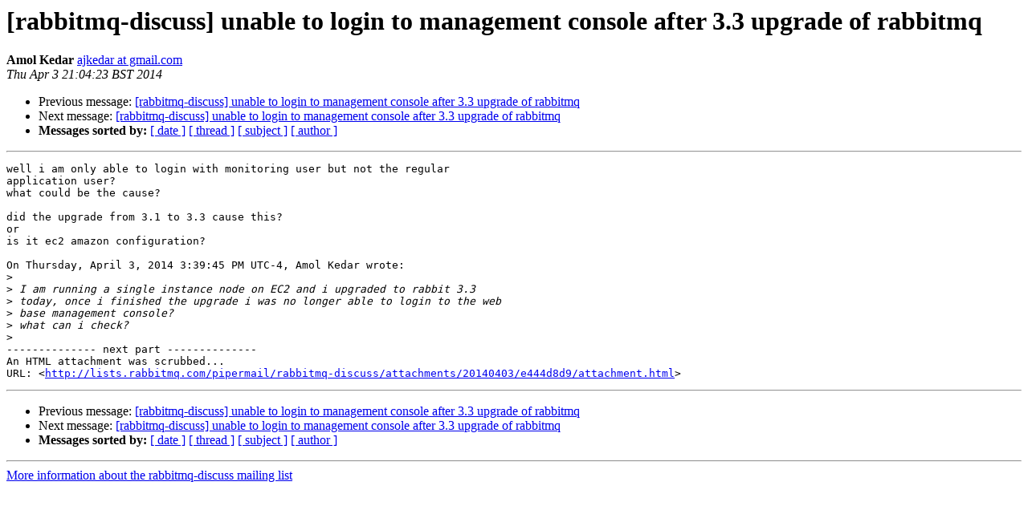

--- FILE ---
content_type: text/html; charset=utf-8
request_url: http://lists.rabbitmq.com/pipermail/rabbitmq-discuss/2014-April/034985.html
body_size: 1269
content:
<!DOCTYPE HTML PUBLIC "-//W3C//DTD HTML 4.01 Transitional//EN">
<HTML>
 <HEAD>
   <TITLE> [rabbitmq-discuss] unable to login to management console after 3.3 upgrade of rabbitmq
   </TITLE>
   <LINK REL="Index" HREF="index.html" >
   <LINK REL="made" HREF="mailto:rabbitmq-discuss%40lists.rabbitmq.com?Subject=Re%3A%20%5Brabbitmq-discuss%5D%20unable%20to%20login%20to%20management%20console%20after%0A%203.3%20upgrade%20of%20rabbitmq&In-Reply-To=%3C3134bfe1-d08a-411d-b16e-64c24b983be4%40googlegroups.com%3E">
   <META NAME="robots" CONTENT="index,nofollow">
   <style type="text/css">
       pre {
           white-space: pre-wrap;       /* css-2.1, curent FF, Opera, Safari */
           }
   </style>
   <META http-equiv="Content-Type" content="text/html; charset=us-ascii">
   <LINK REL="Previous"  HREF="034984.html">
   <LINK REL="Next"  HREF="034986.html">
 </HEAD>
 <BODY BGCOLOR="#ffffff">
   <H1>[rabbitmq-discuss] unable to login to management console after 3.3 upgrade of rabbitmq</H1>
    <B>Amol Kedar</B> 
    <A HREF="mailto:rabbitmq-discuss%40lists.rabbitmq.com?Subject=Re%3A%20%5Brabbitmq-discuss%5D%20unable%20to%20login%20to%20management%20console%20after%0A%203.3%20upgrade%20of%20rabbitmq&In-Reply-To=%3C3134bfe1-d08a-411d-b16e-64c24b983be4%40googlegroups.com%3E"
       TITLE="[rabbitmq-discuss] unable to login to management console after 3.3 upgrade of rabbitmq">ajkedar at gmail.com
       </A><BR>
    <I>Thu Apr  3 21:04:23 BST 2014</I>
    <P><UL>
        <LI>Previous message: <A HREF="034984.html">[rabbitmq-discuss] unable to login to management console after 3.3	upgrade of rabbitmq
</A></li>
        <LI>Next message: <A HREF="034986.html">[rabbitmq-discuss] unable to login to management console after 3.3 upgrade of rabbitmq
</A></li>
         <LI> <B>Messages sorted by:</B> 
              <a href="date.html#34985">[ date ]</a>
              <a href="thread.html#34985">[ thread ]</a>
              <a href="subject.html#34985">[ subject ]</a>
              <a href="author.html#34985">[ author ]</a>
         </LI>
       </UL>
    <HR>  
<!--beginarticle-->
<PRE>well i am only able to login with monitoring user but not the regular 
application user?
what could be the cause?

did the upgrade from 3.1 to 3.3 cause this?
or
is it ec2 amazon configuration?

On Thursday, April 3, 2014 3:39:45 PM UTC-4, Amol Kedar wrote:
&gt;<i>
</I>&gt;<i> I am running a single instance node on EC2 and i upgraded to rabbit 3.3 
</I>&gt;<i> today, once i finished the upgrade i was no longer able to login to the web 
</I>&gt;<i> base management console?
</I>&gt;<i> what can i check?
</I>&gt;<i>
</I>-------------- next part --------------
An HTML attachment was scrubbed...
URL: &lt;<A HREF="http://lists.rabbitmq.com/pipermail/rabbitmq-discuss/attachments/20140403/e444d8d9/attachment.html">http://lists.rabbitmq.com/pipermail/rabbitmq-discuss/attachments/20140403/e444d8d9/attachment.html</A>&gt;
</PRE>
























<!--endarticle-->
    <HR>
    <P><UL>
        <!--threads-->
	<LI>Previous message: <A HREF="034984.html">[rabbitmq-discuss] unable to login to management console after 3.3	upgrade of rabbitmq
</A></li>
	<LI>Next message: <A HREF="034986.html">[rabbitmq-discuss] unable to login to management console after 3.3 upgrade of rabbitmq
</A></li>
         <LI> <B>Messages sorted by:</B> 
              <a href="date.html#34985">[ date ]</a>
              <a href="thread.html#34985">[ thread ]</a>
              <a href="subject.html#34985">[ subject ]</a>
              <a href="author.html#34985">[ author ]</a>
         </LI>
       </UL>

<hr>
<a href="https://lists.rabbitmq.com/cgi-bin/mailman/listinfo/rabbitmq-discuss">More information about the rabbitmq-discuss
mailing list</a><br>
</body></html>
